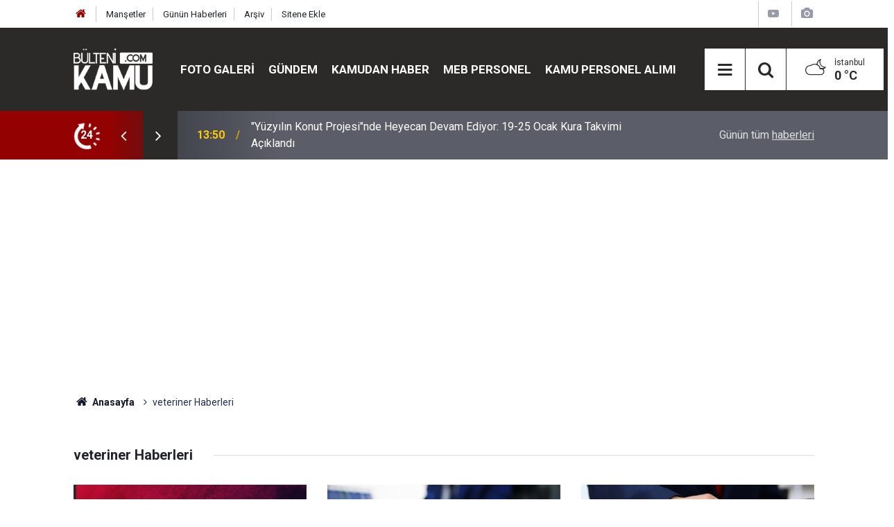

--- FILE ---
content_type: text/html; charset=UTF-8
request_url: https://www.kamubulteni.com/haberleri/veteriner
body_size: 5436
content:
<!doctype html>
	<html lang="tr">
	<head>
		<meta charset="utf-8"/>
		<meta http-equiv="X-UA-Compatible" content="IE=edge"/>
		<meta name="viewport" content="width=device-width, initial-scale=1"/>
		<title>veteriner Haberleri - Kamu Bülteni</title>
		<meta name="description" content="veteriner ile ilgili haberler, son dakika veteriner haber ve gelişmeleri." />
<link rel="canonical" href="https://www.kamubulteni.com/haberleri/veteriner" />
<link rel="amphtml" href="https://www.kamubulteni.com/amp/haberleri/veteriner" />
<meta property="og:type" content="website" />
<meta property="og:site_name" content="Kamu Bülteni" />
<meta property="og:url" content="https://www.kamubulteni.com/haberleri/veteriner" />
<meta property="og:title" content="veteriner Haberleri" />
<meta property="og:description" content="veteriner ile ilgili haberler, son dakika veteriner haber ve gelişmeleri." />
<meta property="og:image" content="https://www.kamubulteni.com/d/assets/facebook-default-share.png" />
		<meta name="robots" content="max-snippet:-1, max-image-preview:large, max-video-preview:-1"/>
		<link rel="manifest" href="/manifest.json"/>
		<link rel="icon" href="https://www.kamubulteni.com/d/assets/favicon/favicon.ico"/>
		<meta name="generator" content="CM News 6.0"/>

		<link rel="preconnect" href="https://fonts.gstatic.com"/>
		<link rel="preconnect" href="https://www.google-analytics.com"/>
		<link rel="preconnect" href="https://tpc.googlesyndication.com"/>
		<link rel="preconnect" href="https://pagead2.googlesyndication.com"/>

		<link rel="stylesheet" href="https://www.kamubulteni.com/d/assets/bundle/2019-main.css?1685512061"/>

		<script>
			const BURL = "https://www.kamubulteni.com/",
				DURL = "https://cdn.kamubulteni.com/";
		</script>
		<script type="text/javascript" src="https://www.kamubulteni.com/d/assets/bundle/2019-main.js?1685512061" async></script>

		<!-- Global site tag (gtag.js) - Google Analytics -->
<script async src="https://www.googletagmanager.com/gtag/js?id=UA-123348389-1"></script>
<script>
    window.dataLayer = window.dataLayer || [];
    function gtag(){dataLayer.push(arguments);}
    gtag('js', new Date());

    gtag('config', 'UA-123348389-1');
    gtag('config', 'G-NM06PSSEGV');
</script>
<!-- End Google Analytics -->

<script async src="https://pagead2.googlesyndication.com/pagead/js/adsbygoogle.js?client=ca-pub-6559303327804299" crossOrigin="anonymous"></script>



			</head>
	<body class="body-main tag news">
		<header class="base-header header-01">

	<div class="nav-top-container d-none d-lg-block">
		<div class="container">
			<div class="row">
				<div class="col">
					<nav class="nav-top">
	<div><a href="/" title="Anasayfa"><i class="icon-home"></i></a></div>
	<div><a href="/mansetler" title="Manşetler">Manşetler</a></div>
	<div>
		<a href="/son-haberler" title="Günün Haberleri">Günün Haberleri</a>
	</div>
	<div><a href="/ara" title="Arşiv">Arşiv</a></div>
	<div><a href="/sitene-ekle" title="Sitene Ekle">Sitene Ekle</a></div>
</nav>				</div>
				<div class="col-auto nav-icon">
					<div>
	<a href="/web-tv" title="Web TV"><span class="icon-youtube-play"></span></a>
</div>
<div>
	<a href="/foto-galeri" title="Foto Galeri"><span class="icon-camera"></span></a>
</div>				</div>
			</div>
		</div>
	</div>

	<div class="nav-main-container">
		<div class="container">
			<div class="row h-100 align-items-center flex-nowrap">
				<div class="col-10 col-xl-auto d-flex justify-content-center brand">
					<a href="/" rel="home" title="Kamu Bülteni">
						<img src="https://www.kamubulteni.com/d/assets/logo.png" alt="Kamu Bülteni" width="153" height="80"/>
					</a>
				</div>
				<div class="col-xl-auto d-none d-xl-block">
					<ul class="nav-main d-flex flex-row">
													<li>
								<a href="/foto-galeri" title="Foto Galeri">Foto Galeri</a>
							</li>
														<li>
								<a href="/gundem" title="Gündem">Gündem</a>
							</li>
														<li>
								<a href="/kamu-personeli" title="Kamudan Haber">Kamudan Haber</a>
							</li>
														<li>
								<a href="/ogretmen" title="MEB Personel">MEB Personel</a>
							</li>
														<li>
								<a href="/kamu-personel-alimi" title="Kamu Personel Alımı">Kamu Personel Alımı</a>
							</li>
												</ul>
				</div>
				<div class="col-2 col-xl-auto d-flex justify-content-end ml-auto">
					<ul class="nav-tool d-flex flex-row">
						<li>
							<button class="btn show-all-menu" aria-label="Menu"><i class="icon-menu"></i></button>
						</li>
						<!--li class="d-none d-sm-block"><button class="btn" aria-label="Ara"><i class="icon-search"></i></button></li-->
						<li class="d-none d-sm-block">
							<a class="btn" href="/ara"><i class="icon-search"></i></a>
						</li>
													<li class="align-items-center d-none d-lg-flex weather">
								<span class="weather-icon float-left"><i class="icon-accu-38"></i></span>
																<div class="weather-info float-left">
									<div class="city">İstanbul										<span>0 °C</span></div>
								</div>
							</li>
											</ul>
				</div>
			</div>
		</div>
	</div>

	<section class="bar-last-news">
	<div class="container d-flex align-items-center">
		<div class="icon">
			<i class="icon-spin-cm-1 animate-spin"></i>
			<span>24</span>
		</div>
		<div class="items">
			<div class="owl-carousel owl-align-items-center" data-options='{
				"items": 1,
				"rewind": true,
				"autoplay": true,
				"autoplayHoverPause": true,
				"dots": false,
				"nav": true,
				"navText": "icon-angle",
				"animateOut": "slideOutUp",
				"animateIn": "slideInUp"}'
			>
									<div class="item">
						<span class="time">13:50</span>
						<a href="/kamu-personeli/yuzyilin-konut-projesinde-heyecan-devam-ediyor-19-25-ocak-kura-h84686.html">"Yüzyılın Konut Projesi"nde Heyecan Devam Ediyor: 19-25 Ocak Kura Takvimi Açıklandı</a>
					</div>
										<div class="item">
						<span class="time">13:35</span>
						<a href="/kamu-personeli/yks-adaylarina-buyuk-firsat-meb-5-turkiye-geneli-deneme-sinavi-h84685.html">YKS Adaylarına Büyük Fırsat: MEB 5. Türkiye Geneli Deneme Sınavı Başlıyor</a>
					</div>
										<div class="item">
						<span class="time">13:20</span>
						<a href="/kamu-personeli/dykda-yeni-donem-hangi-ogretmen-ne-kadar-ek-ders-ucreti-alacak-h84684.html">DYK’da Yeni Dönem: Hangi Öğretmen Ne Kadar Ek Ders Ücreti Alacak?</a>
					</div>
										<div class="item">
						<span class="time">13:05</span>
						<a href="/kamu-personeli/mebde-buyuk-degisim-atama-rotasyon-ve-hizmet-puaninda-8-yeni-h84683.html">MEB’de Büyük Değişim: Atama, Rotasyon ve Hizmet Puanında 8 Yeni Düzenleme</a>
					</div>
										<div class="item">
						<span class="time">12:50</span>
						<a href="/kamu-personeli/ypgye-agir-darbe-suriye-ordusu-rakkaya-5-kilometre-kaldi-h84682.html">YPG’ye Ağır Darbe: Suriye Ordusu Rakka’ya 5 Kilometre Kaldı</a>
					</div>
										<div class="item">
						<span class="time">12:35</span>
						<a href="/kamu-personeli/yeni-bakim-krizi-huzurevlerinde-bekleme-listeleri-rekor-kiriyor-h84681.html">Yeni Bakım Krizi: Huzurevlerinde Bekleme Listeleri Rekor Kırıyor</a>
					</div>
										<div class="item">
						<span class="time">12:20</span>
						<a href="/kamu-personeli/memurlarin-hafta-tatili-degistirilebilir-mi-657-sayili-kanun-net-h84680.html">Memurların Hafta Tatili Değiştirilebilir mi? 657 Sayılı Kanun Net Yanıt Veriyor</a>
					</div>
										<div class="item">
						<span class="time">10:20</span>
						<a href="/kamu-personeli/o-brans-ogretmenlerine-fazladan-yapilacak-ek-ders-odemeleri-h84679.html">O Branş Öğretmenlerine Fazladan Yapılacak Ek Ders Ödemeleri Hesaplandı</a>
					</div>
										<div class="item">
						<span class="time">08:20</span>
						<a href="/kamu-personeli/meb-ikinci-donem-basi-ogretmenler-kurulu-ve-zumre-toplantisi-h84678.html">MEB İkinci Dönem Başı Öğretmenler Kurulu ve Zümre Toplantısı Tarihleri</a>
					</div>
										<div class="item">
						<span class="time">23:05</span>
						<a href="/kamu-personeli/ikinci-donem-basinda-ogretmenler-kurulu-ve-zumre-toplanti-tarihleri-h84677.html">İkinci Dönem Başında Öğretmenler Kurulu ve Zümre Toplantı Tarihleri Açıklandı</a>
					</div>
								</div>
		</div>
		<div class="all-link">
			<a href="/son-haberler">Günün tüm <u>haberleri</u></a>
		</div>
	</div>
</section>
</header>

<!-- -->
	<main role="main">
				<div class="container section-padding-gutter">
						<section class="banner banner-wide"><ins class="adsbygoogle"
     style="display:block"
     data-ad-client="ca-pub-6559303327804299"
     data-ad-slot="5215534518"
     data-ad-format="auto"
     data-full-width-responsive="true"></ins>
<script>
     (adsbygoogle = window.adsbygoogle || []).push({});
</script></section>
		
			<section class="breadcrumbs">
	<ol>
		<li><a href="https://www.kamubulteni.com/"><h1><i class="icon-home"></i> Anasayfa</h1></a></li>
									<li><h3>veteriner Haberleri</h3></li>
						</ol>
</section>

				<div class="page-caption"><h1>veteriner Haberleri</h1></div>


<section class="news-tag box-02">

	<div class="row">
		<div class="col-sm-12 col-md-6 col-lg-4 mb-sauto">		<div class="post-item ia">
			<a href="/kamu-personel-alimi/tarim-ve-orman-bakanligi-2-bin-153-personel-alimi-basvuru-h21965.html">
				<div class="imgc">
					<img loading="lazy" src="https://cdn.kamubulteni.com/news/21882.jpg" alt="Tarım ve Orman Bakanlığı 2 Bin 153 Personel Alımı Başvuru Tarihleri Açıklandı"/>
				</div>
				<span class="t">Tarım ve Orman Bakanlığı 2 Bin 153 Personel Alımı Başvuru Tarihleri Açıklandı</span>
											</a>
		</div>
		</div><div class="col-sm-12 col-md-6 col-lg-4 mb-sauto">		<div class="post-item ia">
			<a href="/kamu-personel-alimi/2-bin-153-kamu-personeli-alimi-mulakatsiz-olacak-2020-kpss-h21270.html">
				<div class="imgc">
					<img loading="lazy" src="https://cdn.kamubulteni.com/news/21187.jpg" alt="2 Bin 153 Kamu Personeli Alımı Mülakatsız Olacak (2020 KPSS Tercihleri ile)"/>
				</div>
				<span class="t">2 Bin 153 Kamu Personeli Alımı Mülakatsız Olacak (2020 KPSS Tercihleri ile)</span>
											</a>
		</div>
		</div><div class="col-sm-12 col-md-6 col-lg-4 mb-sauto">		<div class="post-item ia">
			<a href="/kamu-personel-alimi/tarim-bakanligi-2513-personel-alimi-en-az-lise-mezunlarindan-h21164.html">
				<div class="imgc">
					<img loading="lazy" src="https://cdn.kamubulteni.com/news/21081.jpg" alt="Tarım Bakanlığı 2513 Personel Alımı En Az Lise Mezunlarından Olacak-İşte Başvuru Şartları"/>
				</div>
				<span class="t">Tarım Bakanlığı 2513 Personel Alımı En Az Lise Mezunlarından Olacak-İşte Başvuru Şartları</span>
											</a>
		</div>
		</div><div class="col-sm-12 col-md-6 col-lg-4 mb-sauto">		<div class="post-item ia">
			<a href="/sinavlar/tarimda-atama-bekleyenlerin-kpss-puani-yanacak-h20163.html">
				<div class="imgc">
					<img loading="lazy" src="https://cdn.kamubulteni.com/news/20081.jpg" alt="Tarımda Atama Bekleyenlerin KPSS Puanı Yanacak"/>
				</div>
				<span class="t">Tarımda Atama Bekleyenlerin KPSS Puanı Yanacak</span>
											</a>
		</div>
		</div><div class="col-sm-12 col-md-6 col-lg-4 mb-sauto">		<div class="post-item ia">
			<a href="/politika/bakan-acikladi-tarimda-atama-bekleyenlere-kotu-haber-h18002.html">
				<div class="imgc">
					<img loading="lazy" src="https://cdn.kamubulteni.com/news/17924.jpg" alt="Bakan Açıkladı: Tarımda Atama Bekleyenlere Kötü Haber"/>
				</div>
				<span class="t">Bakan Açıkladı: Tarımda Atama Bekleyenlere Kötü Haber</span>
											</a>
		</div>
		</div><div class="col-sm-12 col-md-6 col-lg-4 mb-sauto">		<div class="post-item ia">
			<a href="/politika/tarimda-ziraat-gida-muhendisi-ve-veteriner-atama-talebi-tbmmde-h17018.html">
				<div class="imgc">
					<img loading="lazy" src="https://cdn.kamubulteni.com/news/16940.jpg" alt="Tarım&#039;da Ziraat-Gıda Mühendisi ve Veteriner Atama Talebi TBMM&#039;de"/>
				</div>
				<span class="t">Tarım&#039;da Ziraat-Gıda Mühendisi ve Veteriner Atama Talebi TBMM&#039;de</span>
											</a>
		</div>
		</div>	</div>

	
	<div class="row">
		<div class="col-sm-12 col-md-6 col-lg-4 mb-sauto">		<div class="post-item ia">
			<a href="/kamu-personel-alimi/sinavsiz-bekci-ve-personel-alimi-ilani-yayimlandi-basvuru-h13704.html">
				<div class="imgc">
					<img loading="lazy" src="https://cdn.kamubulteni.com/news/13632.jpg" alt="Sınavsız Bekçi ve Personel Alımı İlanı Yayımlandı-Başvuru Başladı"/>
				</div>
				<span class="t">Sınavsız Bekçi ve Personel Alımı İlanı Yayımlandı-Başvuru Başladı</span>
											</a>
		</div>
		</div>	</div>

	
	<div class="row">
			</div>

	
	<div class="row">
			</div>

</section>

		</div>
	</main>

	<footer class="base-footer footer-01">
	<div class="nav-top-container">
		<div class="container">
			<div class="row">
				<div class="col-12 col-lg-auto">
					Kamu Bülteni &copy; 2023				</div>
				<div class="col-12 col-lg-auto">
					<nav class="nav-footer">
	<div><a href="/" title="Anasayfa">Anasayfa</a></div>
	<div><a href="/kunye" title="Künye">Künye</a></div>
	<div><a href="/iletisim" title="İletişim">İletişim</a></div>
	<div>
		<a href="/gizlilik-ilkeleri" title="Gizlilik İlkeleri">Gizlilik İlkeleri</a>
	</div>
	<div><a href="/sitene-ekle" title="Sitene Ekle">Sitene Ekle</a></div>
</nav>
				</div>
				<div class="col-12 col-lg-auto">
					<div class="nav-social"><a class="twitter-bg" href="https://twitter.com/kamubultenicom" rel="nofollow noopener noreferrer" target="_blank" title="Twitter ile takip et"><i class="icon-twitter"></i></a><a class="instagram-bg" href="https://www.instagram.com/https://www.instagram.com/kamubulteni/" rel="nofollow noopener noreferrer" target="_blank" title="Instagram ile takip et"><i class="icon-instagramm"></i></a><a class="rss-bg" href="/service/rss.php" target="_blank" title="RSS, News Feed, Haber Beslemesi"><i class="icon-rss"></i></a></div>				</div>
			</div>
		</div>
	</div>
		<div class="container">
		<div class="row">
			<div class="col cm-sign">
				<i class="icon-cm" title="CM Bilişim Teknolojileri"></i>
				<a href="https://www.cmbilisim.com/haber-portali-20s.htm?utm_referrer=https%3A%2F%2Fwww.kamubulteni.com%2F" target="_blank" title="CMNews Haber Portalı Yazılımı">Haber Portalı Yazılımı</a>
			</div>
		</div>
	</div>
</footer>
<div id="nav-all" class="nav-all nav-all-01 overlay">
	<div class="logo-container">
		<a href="/" rel="home" title="Kamu Bülteni"><img loading="lazy" src="https://www.kamubulteni.com/d/assets/logo.png" alt="Kamu Bülteni" width="153" height="80" class="show-all-menu"></a>
		<button id="close-nav-all" class="show-all-menu close"><i class="icon-cancel"></i></button>
	</div>
	<div class="search-container">
		<form action="/ara">
			<input type="text" placeholder="Sitede Ara" name="key"><button type="submit"><i class="icon-search"></i></button>
		</form>
	</div>
	<nav>
		<header class="caption">Haberler</header>
<ul class="topics">
		<li><a href="/son-haberler">Son Haberler</a></li>
	<li><a href="/mansetler">Manşetler</a></li>
			<li>
			<a href="/foto-galeri" title="Foto Galeri">Foto Galeri</a>
		</li>
				<li>
			<a href="/gundem" title="Gündem">Gündem</a>
		</li>
				<li>
			<a href="/kamu-personeli" title="Kamudan Haber">Kamudan Haber</a>
		</li>
				<li>
			<a href="/ogretmen" title="MEB Personel">MEB Personel</a>
		</li>
				<li>
			<a href="/kamu-personel-alimi" title="Kamu Personel Alımı">Kamu Personel Alımı</a>
		</li>
				<li>
			<a href="/ekonomi" title="Ekonomi">Ekonomi</a>
		</li>
				<li>
			<a href="/spor" title="Spor">Spor</a>
		</li>
				<li>
			<a href="/saglik" title="Sağlık">Sağlık</a>
		</li>
				<li>
			<a href="/magazin" title="Magazin">Magazin</a>
		</li>
				<li>
			<a href="/dunya" title="Dünya">Dünya</a>
		</li>
				<li>
			<a href="/bilim-ve-teknoloji" title="Bilim Ve Teknoloji">Bilim Ve Teknoloji</a>
		</li>
				<li>
			<a href="/yasam" title="Yaşam">Yaşam</a>
		</li>
		
</ul>
<header class="caption">Diğer İçerikler</header>
<ul class="topics">
	<li><a href="/foto-galeri">Foto Galeri</a></li>
	<li><a href="/web-tv">Web Tv</a></li>
	<li><a href="/yazarlar">Yazarlar</a></li>
	<li><a href="/gazete-mansetleri">Gazete Manşetleri</a></li>
</ul>
<header class="caption">Kurumsal</header>
<ul class="topics">
	<li><a href="/kunye">Künye</a></li>
	<li><a href="/iletisim">İletişim</a></li>
	<li><a href="/gizlilik-ilkeleri">Gizlilik İlkeleri</a></li>
	<li><a href="/kullanim-sartlari">Kullanım Şartları</a></li>
	<li><a href="/sitene-ekle">Geliştiriciler İçin</a></li>
</ul>	</nav>
</div>
<!-- -->
<script type="application/ld+json">
{
    "@context": "http://schema.org",
    "@graph": [
        {
            "@type": "WebSite",
            "url": "https://www.kamubulteni.com/",
            "name": "Kamu Bülteni",
            "description": "Kamu - Kamudan Haber - Kamu Personeli Alım İlanları - Kamu Personeli - MEB Personel - Öğretmen - Ekonomi - Gündem - Kamu Bülteni - Kamu Haberler- Memurlar - Sağlık ",
            "potentialAction": {
                "@type": "SearchAction",
                "target": "https://www.kamubulteni.com/ara?key={search_term_string}",
                "query-input": "required name=search_term_string"
            }
        },
        {
            "@type": "Organization",
            "name": "Kamu Bülteni",
            "url": "https://www.kamubulteni.com/",
            "image": "https://www.kamubulteni.com/d/assets/facebook-default-share.png",
            "logo": "https://www.kamubulteni.com/d/assets/logo.png",
            "sameAs": [
                "https://www.twitter.com/kamubultenicom",
                "https://www.instagram.com/https://www.instagram.com/kamubulteni/"
            ]
        }
    ]
}
</script>
<script>
pubData = {"footer-sticky":"%3Cscript%20async%20src%3D%22https%3A%2F%2Fpagead2.googlesyndication.com%2Fpagead%2Fjs%2Fadsbygoogle.js%22%3E%3C%2Fscript%3E%0D%0A%3C%21--%20esnek%20reklam%20birimi%20--%3E%0D%0A%3Cins%20class%3D%22adsbygoogle%22%0D%0A%20%20%20%20%20style%3D%22display%3Ablock%22%0D%0A%20%20%20%20%20data-ad-client%3D%22ca-pub-6559303327804299%22%0D%0A%20%20%20%20%20data-ad-slot%3D%225215534518%22%0D%0A%20%20%20%20%20data-ad-format%3D%22auto%22%0D%0A%20%20%20%20%20data-full-width-responsive%3D%22true%22%3E%3C%2Fins%3E%0D%0A%3Cscript%3E%0D%0A%20%20%20%20%20%28adsbygoogle%20%3D%20window.adsbygoogle%20%7C%7C%20%5B%5D%29.push%28%7B%7D%29%3B%0D%0A%3C%2Fscript%3E"};
</script>
			<!-- -->
	<!-- 0.040488004684448 -->
	<script defer src="https://static.cloudflareinsights.com/beacon.min.js/vcd15cbe7772f49c399c6a5babf22c1241717689176015" integrity="sha512-ZpsOmlRQV6y907TI0dKBHq9Md29nnaEIPlkf84rnaERnq6zvWvPUqr2ft8M1aS28oN72PdrCzSjY4U6VaAw1EQ==" data-cf-beacon='{"version":"2024.11.0","token":"d1039762159b4b8c8e336c7c6921c56c","r":1,"server_timing":{"name":{"cfCacheStatus":true,"cfEdge":true,"cfExtPri":true,"cfL4":true,"cfOrigin":true,"cfSpeedBrain":true},"location_startswith":null}}' crossorigin="anonymous"></script>
</body>
	</html>
	

--- FILE ---
content_type: text/html; charset=utf-8
request_url: https://www.google.com/recaptcha/api2/aframe
body_size: 258
content:
<!DOCTYPE HTML><html><head><meta http-equiv="content-type" content="text/html; charset=UTF-8"></head><body><script nonce="SEonZukRTi4qBrGllQ2INg">/** Anti-fraud and anti-abuse applications only. See google.com/recaptcha */ try{var clients={'sodar':'https://pagead2.googlesyndication.com/pagead/sodar?'};window.addEventListener("message",function(a){try{if(a.source===window.parent){var b=JSON.parse(a.data);var c=clients[b['id']];if(c){var d=document.createElement('img');d.src=c+b['params']+'&rc='+(localStorage.getItem("rc::a")?sessionStorage.getItem("rc::b"):"");window.document.body.appendChild(d);sessionStorage.setItem("rc::e",parseInt(sessionStorage.getItem("rc::e")||0)+1);localStorage.setItem("rc::h",'1768756817065');}}}catch(b){}});window.parent.postMessage("_grecaptcha_ready", "*");}catch(b){}</script></body></html>